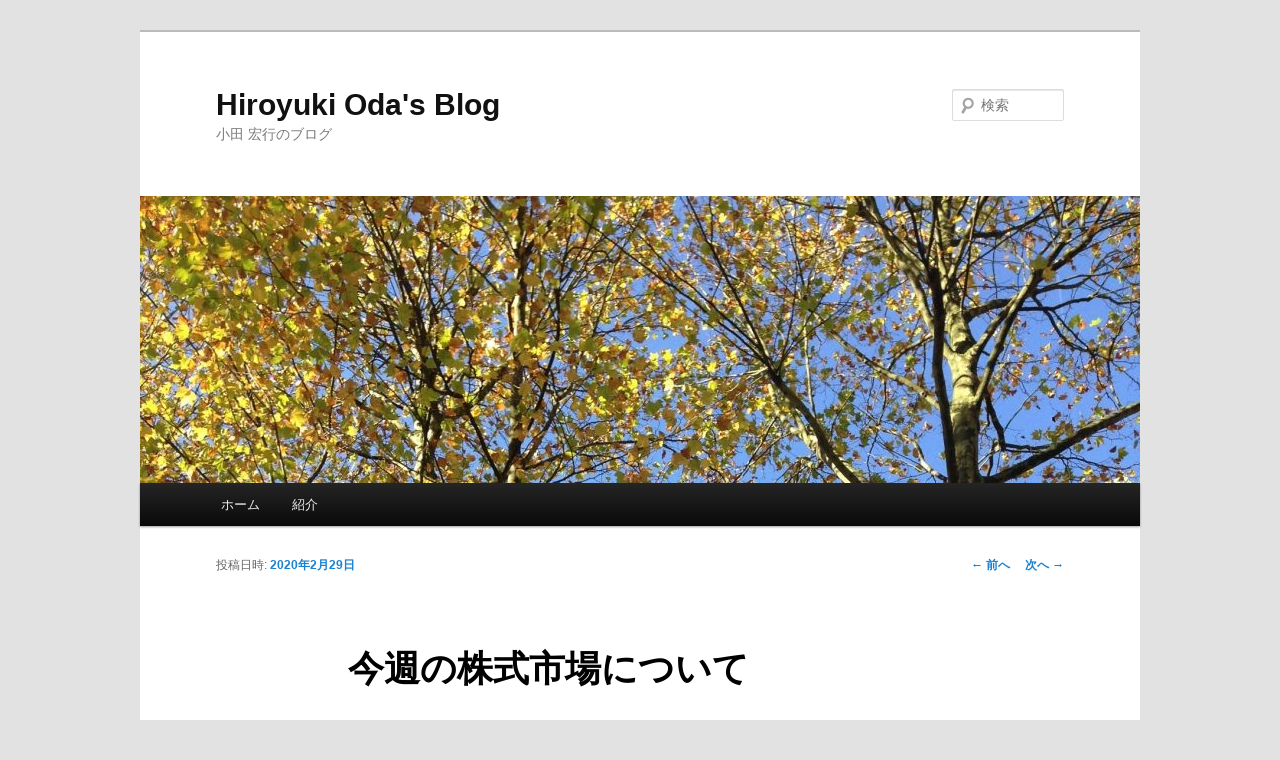

--- FILE ---
content_type: text/html; charset=UTF-8
request_url: https://21-i.com/blog/?p=945
body_size: 14840
content:
<!DOCTYPE html>
<!--[if IE 6]>
<html id="ie6" lang="ja">
<![endif]-->
<!--[if IE 7]>
<html id="ie7" lang="ja">
<![endif]-->
<!--[if IE 8]>
<html id="ie8" lang="ja">
<![endif]-->
<!--[if !(IE 6) & !(IE 7) & !(IE 8)]><!-->
<html lang="ja">
<!--<![endif]-->
<head>
<meta charset="UTF-8" />
<meta name="viewport" content="width=device-width" />
<title>
今週の株式市場について | Hiroyuki Oda&#039;s Blog	</title>
<link rel="profile" href="https://gmpg.org/xfn/11" />
<link rel="stylesheet" type="text/css" media="all" href="https://21-i.com/blog/wp/wp-content/themes/twentyeleven/style.css?ver=20231107" />
<link rel="pingback" href="https://21-i.com/blog/wp/xmlrpc.php">
<!--[if lt IE 9]>
<script src="https://21-i.com/blog/wp/wp-content/themes/twentyeleven/js/html5.js?ver=3.7.0" type="text/javascript"></script>
<![endif]-->
<link rel='dns-prefetch' href='//s.w.org' />
<link rel="alternate" type="application/rss+xml" title="Hiroyuki Oda&#039;s Blog &raquo; フィード" href="https://21-i.com/blog/?feed=rss2" />
<link rel="alternate" type="application/rss+xml" title="Hiroyuki Oda&#039;s Blog &raquo; コメントフィード" href="https://21-i.com/blog/?feed=comments-rss2" />
<link rel="alternate" type="application/rss+xml" title="Hiroyuki Oda&#039;s Blog &raquo; 今週の株式市場について のコメントのフィード" href="https://21-i.com/blog/?feed=rss2&#038;p=945" />
		<script type="text/javascript">
			window._wpemojiSettings = {"baseUrl":"https:\/\/s.w.org\/images\/core\/emoji\/11.2.0\/72x72\/","ext":".png","svgUrl":"https:\/\/s.w.org\/images\/core\/emoji\/11.2.0\/svg\/","svgExt":".svg","source":{"concatemoji":"https:\/\/21-i.com\/blog\/wp\/wp-includes\/js\/wp-emoji-release.min.js?ver=5.1.19"}};
			!function(e,a,t){var n,r,o,i=a.createElement("canvas"),p=i.getContext&&i.getContext("2d");function s(e,t){var a=String.fromCharCode;p.clearRect(0,0,i.width,i.height),p.fillText(a.apply(this,e),0,0);e=i.toDataURL();return p.clearRect(0,0,i.width,i.height),p.fillText(a.apply(this,t),0,0),e===i.toDataURL()}function c(e){var t=a.createElement("script");t.src=e,t.defer=t.type="text/javascript",a.getElementsByTagName("head")[0].appendChild(t)}for(o=Array("flag","emoji"),t.supports={everything:!0,everythingExceptFlag:!0},r=0;r<o.length;r++)t.supports[o[r]]=function(e){if(!p||!p.fillText)return!1;switch(p.textBaseline="top",p.font="600 32px Arial",e){case"flag":return s([55356,56826,55356,56819],[55356,56826,8203,55356,56819])?!1:!s([55356,57332,56128,56423,56128,56418,56128,56421,56128,56430,56128,56423,56128,56447],[55356,57332,8203,56128,56423,8203,56128,56418,8203,56128,56421,8203,56128,56430,8203,56128,56423,8203,56128,56447]);case"emoji":return!s([55358,56760,9792,65039],[55358,56760,8203,9792,65039])}return!1}(o[r]),t.supports.everything=t.supports.everything&&t.supports[o[r]],"flag"!==o[r]&&(t.supports.everythingExceptFlag=t.supports.everythingExceptFlag&&t.supports[o[r]]);t.supports.everythingExceptFlag=t.supports.everythingExceptFlag&&!t.supports.flag,t.DOMReady=!1,t.readyCallback=function(){t.DOMReady=!0},t.supports.everything||(n=function(){t.readyCallback()},a.addEventListener?(a.addEventListener("DOMContentLoaded",n,!1),e.addEventListener("load",n,!1)):(e.attachEvent("onload",n),a.attachEvent("onreadystatechange",function(){"complete"===a.readyState&&t.readyCallback()})),(n=t.source||{}).concatemoji?c(n.concatemoji):n.wpemoji&&n.twemoji&&(c(n.twemoji),c(n.wpemoji)))}(window,document,window._wpemojiSettings);
		</script>
		<style type="text/css">
img.wp-smiley,
img.emoji {
	display: inline !important;
	border: none !important;
	box-shadow: none !important;
	height: 1em !important;
	width: 1em !important;
	margin: 0 .07em !important;
	vertical-align: -0.1em !important;
	background: none !important;
	padding: 0 !important;
}
</style>
	<link rel='stylesheet' id='wp-block-library-css'  href='https://21-i.com/blog/wp/wp-includes/css/dist/block-library/style.min.css?ver=5.1.19' type='text/css' media='all' />
<link rel='stylesheet' id='wp-block-library-theme-css'  href='https://21-i.com/blog/wp/wp-includes/css/dist/block-library/theme.min.css?ver=5.1.19' type='text/css' media='all' />
<link rel='stylesheet' id='twentyeleven-block-style-css'  href='https://21-i.com/blog/wp/wp-content/themes/twentyeleven/blocks.css?ver=20230122' type='text/css' media='all' />
<link rel='https://api.w.org/' href='https://21-i.com/blog/index.php?rest_route=/' />
<link rel="EditURI" type="application/rsd+xml" title="RSD" href="https://21-i.com/blog/wp/xmlrpc.php?rsd" />
<link rel="wlwmanifest" type="application/wlwmanifest+xml" href="https://21-i.com/blog/wp/wp-includes/wlwmanifest.xml" /> 
<link rel='prev' title='まだまだ厳しい株式市場ですね。' href='https://21-i.com/blog/?p=942' />
<link rel='next' title='3月2日(月)のNY Dowのプラス1,293.96ドルについて' href='https://21-i.com/blog/?p=948' />
<meta name="generator" content="WordPress 5.1.19" />
<link rel="canonical" href="https://21-i.com/blog/?p=945" />
<link rel='shortlink' href='https://21-i.com/blog/?p=945' />
<link rel="alternate" type="application/json+oembed" href="https://21-i.com/blog/index.php?rest_route=%2Foembed%2F1.0%2Fembed&#038;url=https%3A%2F%2F21-i.com%2Fblog%2F%3Fp%3D945" />
<link rel="alternate" type="text/xml+oembed" href="https://21-i.com/blog/index.php?rest_route=%2Foembed%2F1.0%2Fembed&#038;url=https%3A%2F%2F21-i.com%2Fblog%2F%3Fp%3D945&#038;format=xml" />
<link rel="icon" href="https://21-i.com/blog/wp/wp-content/uploads/2018/10/cropped-ベルギー_IMG_0702_2-32x32.jpg" sizes="32x32" />
<link rel="icon" href="https://21-i.com/blog/wp/wp-content/uploads/2018/10/cropped-ベルギー_IMG_0702_2-192x192.jpg" sizes="192x192" />
<link rel="apple-touch-icon-precomposed" href="https://21-i.com/blog/wp/wp-content/uploads/2018/10/cropped-ベルギー_IMG_0702_2-180x180.jpg" />
<meta name="msapplication-TileImage" content="https://21-i.com/blog/wp/wp-content/uploads/2018/10/cropped-ベルギー_IMG_0702_2-270x270.jpg" />
</head>

<body class="post-template-default single single-post postid-945 single-format-standard wp-embed-responsive single-author singular two-column right-sidebar">
<div class="skip-link"><a class="assistive-text" href="#content">メインコンテンツへ移動</a></div><div id="page" class="hfeed">
	<header id="branding">
			<hgroup>
				<h1 id="site-title"><span><a href="https://21-i.com/blog/" rel="home">Hiroyuki Oda&#039;s Blog</a></span></h1>
				<h2 id="site-description">小田 宏行のブログ</h2>
			</hgroup>

						<a href="https://21-i.com/blog/">
				<img src="https://21-i.com/blog/wp/wp-content/uploads/2018/10/cropped-ベルギー_IMG_0702_2-1.jpg" width="1000" height="287" alt="Hiroyuki Oda&#039;s Blog" srcset="https://21-i.com/blog/wp/wp-content/uploads/2018/10/cropped-ベルギー_IMG_0702_2-1.jpg 1000w, https://21-i.com/blog/wp/wp-content/uploads/2018/10/cropped-ベルギー_IMG_0702_2-1-300x86.jpg 300w, https://21-i.com/blog/wp/wp-content/uploads/2018/10/cropped-ベルギー_IMG_0702_2-1-768x220.jpg 768w, https://21-i.com/blog/wp/wp-content/uploads/2018/10/cropped-ベルギー_IMG_0702_2-1-500x144.jpg 500w" sizes="(max-width: 1000px) 100vw, 1000px" />			</a>
			
									<form method="get" id="searchform" action="https://21-i.com/blog/">
		<label for="s" class="assistive-text">検索</label>
		<input type="text" class="field" name="s" id="s" placeholder="検索" />
		<input type="submit" class="submit" name="submit" id="searchsubmit" value="検索" />
	</form>
			
			<nav id="access">
				<h3 class="assistive-text">メインメニュー</h3>
				<div class="menu"><ul>
<li ><a href="https://21-i.com/blog/">ホーム</a></li><li class="page_item page-item-2"><a href="https://21-i.com/blog/?page_id=2">紹介</a></li>
</ul></div>
			</nav><!-- #access -->
	</header><!-- #branding -->


	<div id="main">

		<div id="primary">
			<div id="content" role="main">

				
					<nav id="nav-single">
						<h3 class="assistive-text">投稿ナビゲーション</h3>
						<span class="nav-previous"><a href="https://21-i.com/blog/?p=942" rel="prev"><span class="meta-nav">&larr;</span> 前へ</a></span>
						<span class="nav-next"><a href="https://21-i.com/blog/?p=948" rel="next">次へ <span class="meta-nav">&rarr;</span></a></span>
					</nav><!-- #nav-single -->

					
<article id="post-945" class="post-945 post type-post status-publish format-standard hentry category-3">
	<header class="entry-header">
		<h1 class="entry-title">今週の株式市場について</h1>

				<div class="entry-meta">
			<span class="sep">投稿日時: </span><a href="https://21-i.com/blog/?p=945" title="1:39 AM" rel="bookmark"><time class="entry-date" datetime="2020-02-29T01:39:43+09:00">2020年2月29日</time></a><span class="by-author"> <span class="sep"> 投稿者: </span> <span class="author vcard"><a class="url fn n" href="https://21-i.com/blog/?author=1" title="admin の投稿をすべて表示" rel="author">admin</a></span></span>		</div><!-- .entry-meta -->
			</header><!-- .entry-header -->

	<div class="entry-content">
		<p>27日(木)のNY Dowがマイナス1,190.95ドルで、28日(金)の日経平均がマイナス805.27円です。</p>
<p>さらに、今夜(28日)のNY Dowは、まだザラ場ですが、さっき覗くとマイナス959.12ドルを付けていました。</p>
<p>プットオプションでショートポジションをとっていた方は、凄い利益を上げていることと思います。</p>
<p>NY Dowが今週どの当たりで終わるかについては確認が必要ですが、このような状態で来週のSQ週を迎えないといけないとすると、来週も一層の注意が必要です。</p>
<p>新型コロナウイルスは、感染力が異常に高く、潜伏期間が非常に長いということだけを考えても、来週当たりには更に悲惨な数字が並んでいそうです。</p>
<p>新型コロナウイルスは、治ったと診断された後にしばらくして再発する例も多そうな情報も流れています。中国での終息にもまだまだ絶望的な時間がかかりそうなので、中国からの来日客数が日々積み上がっている現状は、感染の確率を猛烈に押し上げるため、恐怖です。</p>
<p>また北海道で何が起こっているか、気になります。</p>
<p>すでに、日本からの入国を制限している地域が多くなっているので、海外のビジネスマン等は帰ることができなくなったり、移動の制限がかかったりするため、実質的に日本を訪問できなくなっていると思います。</p>
<p>それにしても、今回のWHO(世界保健機関)の一連の対応は全面的に残念でした。</p>
			</div><!-- .entry-content -->

	<footer class="entry-meta">
		カテゴリー: <a href="https://21-i.com/blog/?cat=3" rel="category">一般</a> &nbsp; 作成者: <a href="https://21-i.com/blog/?author=1">admin</a> <a href="https://21-i.com/blog/?p=945" title="今週の株式市場について へのパーマリンク" rel="bookmark">パーマリンク</a>
		
			</footer><!-- .entry-meta -->
</article><!-- #post-945 -->

						<div id="comments">
	
	
	
		<div id="respond" class="comment-respond">
		<h3 id="reply-title" class="comment-reply-title">コメントを残す <small><a rel="nofollow" id="cancel-comment-reply-link" href="/blog/?p=945#respond" style="display:none;">コメントをキャンセル</a></small></h3>			<form action="https://21-i.com/blog/wp/wp-comments-post.php" method="post" id="commentform" class="comment-form">
				<p class="comment-notes"><span id="email-notes">メールアドレスが公開されることはありません。</span> <span class="required">*</span> が付いている欄は必須項目です</p><p class="comment-form-comment"><label for="comment">コメント</label> <textarea id="comment" name="comment" cols="45" rows="8" maxlength="65525" required="required"></textarea></p><p class="comment-form-author"><label for="author">名前 <span class="required">*</span></label> <input id="author" name="author" type="text" value="" size="30" maxlength="245" required='required' /></p>
<p class="comment-form-email"><label for="email">メール <span class="required">*</span></label> <input id="email" name="email" type="text" value="" size="30" maxlength="100" aria-describedby="email-notes" required='required' /></p>
<p class="comment-form-url"><label for="url">サイト</label> <input id="url" name="url" type="text" value="" size="30" maxlength="200" /></p>
<p class="form-submit"><input name="submit" type="submit" id="submit" class="submit" value="コメントを送信" /> <input type='hidden' name='comment_post_ID' value='945' id='comment_post_ID' />
<input type='hidden' name='comment_parent' id='comment_parent' value='0' />
</p>			</form>
			</div><!-- #respond -->
	
</div><!-- #comments -->

				
			</div><!-- #content -->
		</div><!-- #primary -->


	</div><!-- #main -->

	<footer id="colophon">

			
<div id="supplementary" class="three">
		<div id="first" class="widget-area" role="complementary">
		<aside id="custom_html-2" class="widget_text widget widget_custom_html"><div class="textwidget custom-html-widget"></div></aside>	</div><!-- #first .widget-area -->
	
		<div id="second" class="widget-area" role="complementary">
		<aside id="custom_html-3" class="widget_text widget widget_custom_html"><div class="textwidget custom-html-widget"></div></aside>	</div><!-- #second .widget-area -->
	
		<div id="third" class="widget-area" role="complementary">
		<aside id="custom_html-4" class="widget_text widget widget_custom_html"><div class="textwidget custom-html-widget"></div></aside>	</div><!-- #third .widget-area -->
	</div><!-- #supplementary -->

			<div id="site-generator">
												<a href="https://ja.wordpress.org/" class="imprint" title="セマンティックなパブリッシングツール">
					Proudly powered by WordPress				</a>
			</div>
	</footer><!-- #colophon -->
</div><!-- #page -->

<script type='text/javascript' src='https://21-i.com/blog/wp/wp-includes/js/wp-embed.min.js?ver=5.1.19'></script>

</body>
</html>
